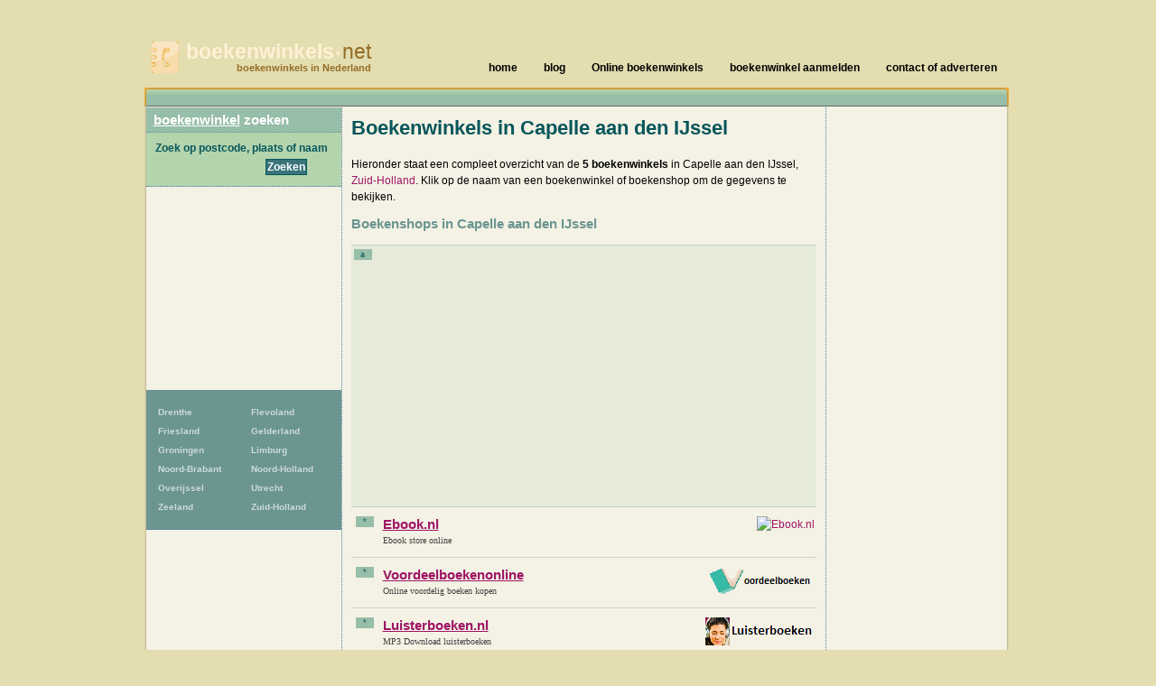

--- FILE ---
content_type: text/html; charset=UTF-8
request_url: https://www.boekenwinkels.net/capelle-aan-den-ijssel
body_size: 5660
content:
<!DOCTYPE html>
<html lang="nl">
  <head>
    <meta http-equiv="Content-Type" content="text/html; charset=UTF-8">
    <meta http-equiv="x-ua-compatible" content="ie=edge">
    <meta name="viewport" content="width=device-width, initial-scale=1">
    <title>Boekenwinkel Capelle aan den IJssel - boekenwinkels.net</title>
    <meta name="description" content="Een overzicht van 5 boekenwinkels in Capelle aan den IJssel, Zuid-Holland op boekenwinkels.net. Vind een boekenwinkel of boekenshop in Capelle aan den IJssel en bekijk de gegevens en locatie.">
<script type="text/javascript" src="//maps.googleapis.com/maps/api/js?key=AIzaSyCw8erxsDLDjWVP0wF9E0S6J5odppxS97U&sensor=false"></script>
<script type="text/javascript" src="/_js/markerclusterer_compiled.js"></script>

    <link href="/_css/main.css" media="screen" rel="stylesheet" type="text/css">
    <!--[if IE 6]>
      <link href="/_css/ie6.css" media="screen" rel="stylesheet" type="text/css">
    <![endif]-->

    
<script>
  (function(i,s,o,g,r,a,m){i['GoogleAnalyticsObject']=r;i[r]=i[r]||function(){
  (i[r].q=i[r].q||[]).push(arguments)},i[r].l=1*new Date();a=s.createElement(o),
  m=s.getElementsByTagName(o)[0];a.async=1;a.src=g;m.parentNode.insertBefore(a,m)
  })(window,document,'script','https://www.google-analytics.com/analytics.js','ga');

  ga('create', 'UA-116316897-21', 'auto');
  ga('send', 'pageview');
  ga('set', 'anonymizeIp', true);
  ga('send', 'pageview');
  
</script>    

      <script async src="//pagead2.googlesyndication.com/pagead/js/adsbygoogle.js"></script>
      <link href="/_css/responsive.css" rel="stylesheet">
  
  
  
<script async src="//pagead2.googlesyndication.com/pagead/js/adsbygoogle.js"></script>
<script>
     (adsbygoogle = window.adsbygoogle || []).push({
          google_ad_client: "ca-pub-5691411198434356",
          enable_page_level_ads: true
     }); 
</script>  
   
  
  </head>
 
  
  <body>
  


<!--<link rel="stylesheet" type="text/css" href="//cdnjs.cloudflare.com/ajax/libs/cookieconsent2/3.0.3/cookieconsent.min.css" />
<script src="//cdnjs.cloudflare.com/ajax/libs/cookieconsent2/3.0.3/cookieconsent.min.js"></script>
<script>
window.addEventListener("load", function(){
window.cookieconsent.initialise({
  "palette": {
    "popup": {
      "background": "#c8cede",
      "text": "#000000"
    },
    "button": {
      "background": "#485575",
      "text": "#ffffff"
    }
  },
  "theme": "classic",
  "position": "bottom-right",
  "type": "opt-out",
  "cookie": {
    "name": "cookie_status_handler",
    "path": "/",
    "expiryDays": "7200"
  },
  "content": {
    "message": "We gebruiken cookies om content en advertenties te personaliseren, om functies voor social media te bieden en om ons websiteverkeer te analyseren. Ook delen we informatie over uw gebruik van onze site met onze partners voor social media, adverteren en analyse. Deze partners kunnen deze gegevens combineren met andere informatie die u aan ze heeft verstrekt of die ze hebben verzameld op basis van uw gebruik van hun services.",
    "dismiss": "Accepteren",
    "deny": "Cookies weigeren",
    "link": "Details weergeven..",
    "href": "/disclaimer"
  }
})});
</script>
-->  
<div class="mobile-header">
   
    <a href="/" class="mobile-header__logo"><img src="/_img/gids-icon.gif" alt="Boekenwinkels gids"><strong>boekenwinkels<small>&bull;</small></strong>net <span>boekenwinkels in Nederland</span></a>

    <div class="mobile-search">
      <div class="mobile-search__icon" id="searchToggle">
        <img src="/_img/search.svg" alt="">
      </div>
      <form method="get" action="/zoek" class="mobile-search__input" id="searchBar">
        <input type="text" placeholder="Vul hier uw zoekopdracht in..." id="query" name="query">
        <button type="submit">
          <img src="/_img/search-black.svg" alt="">
        </button>
      </form>
    </div>

    <div class="mobile-menu-icon" id="navToggle">
      <div class="hamburger">
        <div class="hamburger__line"></div>
        <div class="hamburger__line"></div>
        <div class="hamburger__line"></div>
      </div>
    </div>
  </div>

  <div class="mobile-menu" id="mobileNav">
    <ul class="mobile-menu__list">
                  <li><a href="/drenthe" title="72 Boekenwinkels">Drenthe</a></li>
            <li><a href="/flevoland" title="60 Boekenwinkels">Flevoland</a></li>
            <li><a href="/friesland" title="147 Boekenwinkels">Friesland</a></li>
            <li><a href="/gelderland" title="353 Boekenwinkels">Gelderland</a></li>
            <li><a href="/groningen-provincie" title="116 Boekenwinkels">Groningen</a></li>
            <li><a href="/limburg" title="205 Boekenwinkels">Limburg</a></li>
            <li><a href="/noord-brabant" title="365 Boekenwinkels">Noord-Brabant</a></li>
            <li><a href="/noord-holland" title="701 Boekenwinkels">Noord-Holland</a></li>
            <li><a href="/overijssel" title="229 Boekenwinkels">Overijssel</a></li>
            <li><a href="/utrecht-provincie" title="279 Boekenwinkels">Utrecht</a></li>
            <li><a href="/zeeland-provincie" title="117 Boekenwinkels">Zeeland</a></li>
            <li><a href="/zuid-holland" title="593 Boekenwinkels">Zuid-Holland</a></li>
    </ul>
  </div>

  <div id="header">
    <h1>
      <a href="/" class="mobile-header__logo"><img src="/_img/gids-icon.gif" alt="Boekenwinkels gids"><strong>boekenwinkels<small>&bull;</small></strong>net <span>boekenwinkels in Nederland</span></a>
    </h1>
  </div> <!-- #header -->

  <div id="main">
    <div id="container">    <script type="text/javascript">
      /*function initialize() {
        var center = new google.maps.LatLng(51.9329, 4.58966);
        var map = new google.maps.Map(document.getElementById('map'), {
        	zoom: 12,
        	center: center,
        	mapTypeId: google.maps.MapTypeId.ROADMAP
        });
        
        var image = new google.maps.MarkerImage ('/_img/marker-red.png');
        //var shadow = new google.maps.MarkerImage('/images/beachflag_shadow.png');
        var shape = {
          coord: [1, 1, 1, 20, 18, 20, 18 , 1],
          type: 'poly'
        };

          var markers = [];
                      var title = 'AKO Capelle a/d IJssel';
            var latLng = new google.maps.LatLng(51.953129, 4.584484);
            var marker = new google.maps.Marker({
            	icon: image,
            	shape: shape,
            	title: title,
            	position: latLng,
            	map: map
           }); 
           google.maps.event.addListener(marker, 'click', function(event) {
           	 location.href='/capelle-aan-den-ijssel/ako-capelle-ad-ijssel';
           });

            markers.push(marker);
                      var title = 'boek & kantoorvakhandel Derde Druk';
            var latLng = new google.maps.LatLng(51.929619, 4.589581);
            var marker = new google.maps.Marker({
            	icon: image,
            	shape: shape,
            	title: title,
            	position: latLng,
            	map: map
           }); 
           google.maps.event.addListener(marker, 'click', function(event) {
           	 location.href='/capelle-aan-den-ijssel/boek-kantoorvakhandel-derde-druk-bv';
           });

            markers.push(marker);
                      var title = 'Nic. Visser Kantoorinrichting';
            var latLng = new google.maps.LatLng(51.962910, 4.584433);
            var marker = new google.maps.Marker({
            	icon: image,
            	shape: shape,
            	title: title,
            	position: latLng,
            	map: map
           }); 
           google.maps.event.addListener(marker, 'click', function(event) {
           	 location.href='/capelle-aan-den-ijssel/nic-visser-kantoorinrichting-bv';
           });

            markers.push(marker);
                      var title = 'Primera Polder De Terp';
            var latLng = new google.maps.LatLng(51.935829, 4.602761);
            var marker = new google.maps.Marker({
            	icon: image,
            	shape: shape,
            	title: title,
            	position: latLng,
            	map: map
           }); 
           google.maps.event.addListener(marker, 'click', function(event) {
           	 location.href='/capelle-aan-den-ijssel/primera-polder-de-terp-bv';
           });

            markers.push(marker);
                      var title = 't Boekenhoekje';
            var latLng = new google.maps.LatLng(51.936810, 4.575869);
            var marker = new google.maps.Marker({
            	icon: image,
            	shape: shape,
            	title: title,
            	position: latLng,
            	map: map
           }); 
           google.maps.event.addListener(marker, 'click', function(event) {
           	 location.href='/capelle-aan-den-ijssel/-t-boekenhoekje';
           });

            markers.push(marker);
                    var mcOptions = { gridSize: 30, maxZoom: 15};
          var markerCluster = new MarkerClusterer(map, markers, mcOptions);
         }
         google.maps.event.addDomListener(window, 'load', initialize);*/
    </script>

        <div id="contentwrapper">
          <div id="content">

	     <div class="city-banner-img">
                            </div>
          
            <h2>Boekenwinkels in Capelle aan den IJssel</h2>
                                          <p>Hieronder staat een compleet overzicht van de <strong>5 boekenwinkels</strong> in
            Capelle aan den IJssel, <a href="/zuid-holland">Zuid-Holland</a>. Klik op de naam van een
            boekenwinkel of boekenshop om de gegevens te bekijken.</p>
          

       <h3>Boekenshops in Capelle aan den IJssel</h3>

       <p class="ad468groen">
        <span class="listnumber">a</span>
	<script async src="//pagead2.googlesyndication.com/pagead/js/adsbygoogle.js"></script>
<!-- Natuurwinkels.nl 468x60 -->
<ins class="adsbygoogle"
     style="display:block"
     data-ad-client="ca-pub-5691411198434356"
     data-ad-slot="5477964028"
     data-ad-format="auto"></ins>
<script>
(adsbygoogle = window.adsbygoogle || []).push({});
</script>
       </p>


      <ul class="companies">
        <li>
          <span class="listnumber">*</span>
                    <a 
                  rel="nofollow"
                    href="http://www.ebook.nl/ebook/?tt=5873_12_306991_&r=%2F" class="logo"><img src="https://www.boekenwinkels.net/_img/ebook.nl.png" width="121" height="31" alt="Ebook.nl"></a>
                    <h3 class="compads"><a                   rel="nofollow"
          href="http://www.ebook.nl/ebook/?tt=5873_12_306991_&r=%2F">Ebook.nl</a></h3>
          <p class="adr">Ebook store online</p>
        </li>
	        <li>
          <span class="listnumber">*</span>
                    <a 
                  rel="nofollow"
                    href="http://www.voordeelboekenonline.nl/voordeel/?tt=17157_12_306991_&r=%2F" class="logo"><img src="https://www.boekenwinkels.net/_img/voordeelboekenonline.nl.png" width="121" height="31" alt="Voordeelboekenonline"></a>
                    <h3 class="compads"><a                   rel="nofollow"
          href="http://www.voordeelboekenonline.nl/voordeel/?tt=17157_12_306991_&r=%2F">Voordeelboekenonline</a></h3>
          <p class="adr">Online voordelig boeken kopen</p>
        </li>
	        <li>
          <span class="listnumber">*</span>
                    <a 
                  rel="nofollow"
                    href="https://www.boekenwinkels.net/actie.php?i=192203&actie=Luisterboeken.nl" class="logo"><img src="https://www.boekenwinkels.net/_img/luisterboeken.nl.png" width="121" height="31" alt="Luisterboeken.nl"></a>
                    <h3 class="compads"><a                   rel="nofollow"
          href="https://www.boekenwinkels.net/actie.php?i=192203&actie=Luisterboeken.nl">Luisterboeken.nl</a></h3>
          <p class="adr">MP3 Download luisterboeken</p>
        </li>
	      </ul>
      
      
      


<hr class="spacer">         
  
<h2>Adverteren op deze pagina?</h2>
<ul><li><div style="width:10px;height:10px;border-radius:20px;background-color:#6B9591;float:left;vertical-align:middle;margin: 5px 3px 0;"></div>&nbsp;Verhoog je bezoekers met gericht verkeer.</li>
<li><div style="width:10px;height:10px;border-radius:20px;background-color:#6B9591;float:left;vertical-align:middle;margin: 5px 3px 0;"></div>&nbsp;Zelf online een reclame campagne starten.</li>
<li><div style="width:10px;height:10px;border-radius:20px;background-color:#6B9591;float:left;vertical-align:middle;margin: 5px 3px 0;"></div>&nbsp;Uw campagne direct online na betaling.</li></ul> 
<BR><h3><a rel='nofollow' target='_blank' href='?link'>Klik hier om direct te beginnen!</a></h3></li>
         
<hr class="spacer">
              <div class="row">
              <div class='clearfix'></div>              </div>
              <br>
              

              
              
              <center>
                  <a href="https://mijn.backlinks.nl/dashboard/search/results?search=capelle-aan-den-ijssel" target="_blank" rel="noopener nofollow">Uw link hier?</a>
              </center><br>
              <div id="map" style="width:500px;height:500px;">
              </div>

              <script src="https://openlayers.org/api/OpenLayers.js"></script>
              <script>
                  map = new OpenLayers.Map("map");
                  map.addLayer(new OpenLayers.Layer.OSM("OpenStreetMap",
                      // Official OSM tileset as protocol-independent URLs
                      [
                          '//a.tile.openstreetmap.org/${z}/${x}/${y}.png',
                          '//b.tile.openstreetmap.org/${z}/${x}/${y}.png',
                          '//c.tile.openstreetmap.org/${z}/${x}/${y}.png'
                      ],
                      null));
                  var markers = new OpenLayers.Layer.Markers("Markers");
                  map.addLayer(markers);
                  var lonLat;
                                    lonLat = new OpenLayers.LonLat(4.584484,  51.953129).transform('EPSG:4326', 'EPSG:3857');
                  markers.addMarker(new OpenLayers.Marker(lonLat));
                                    lonLat = new OpenLayers.LonLat(4.589581,  51.929619).transform('EPSG:4326', 'EPSG:3857');
                  markers.addMarker(new OpenLayers.Marker(lonLat));
                                    lonLat = new OpenLayers.LonLat(4.584433,  51.962910).transform('EPSG:4326', 'EPSG:3857');
                  markers.addMarker(new OpenLayers.Marker(lonLat));
                                    lonLat = new OpenLayers.LonLat(4.602761,  51.935829).transform('EPSG:4326', 'EPSG:3857');
                  markers.addMarker(new OpenLayers.Marker(lonLat));
                                    lonLat = new OpenLayers.LonLat(4.575869,  51.936810).transform('EPSG:4326', 'EPSG:3857');
                  markers.addMarker(new OpenLayers.Marker(lonLat));
                  

                  var zoom = 16;
                  map.setCenter(lonLat, zoom);
                  map.getView().setCenter(ol.proj.transform([51.936810,  4.575869], 'EPSG:4326', 'EPSG:3857'));
              </script>


      <ul class="companies">

        <li>
          <span class="listnumber">1</span>
          <h3><a href="/capelle-aan-den-ijssel/ako-capelle-ad-ijssel">AKO Capelle a/d IJssel</a><?
          	if (!empty($c['companytype'])) {
          		echo ', '.$c['companytype'];
          	}          	
          	?></h3>
          <address class="adr">
            <span class="street-address">Picassopassage 26 </span>,
            <span class="postal-code">2907 ME</span>
            <span class="locality">CAPELLE AAN DEN IJSSEL</span>
          </address>
        </li>
        <li>
          <span class="listnumber">2</span>
          <h3><a href="/capelle-aan-den-ijssel/boek-kantoorvakhandel-derde-druk-bv">boek & kantoorvakhandel Derde Druk</a><?
          	if (!empty($c['companytype'])) {
          		echo ', '.$c['companytype'];
          	}          	
          	?></h3>
          <address class="adr">
            <span class="street-address">Koperwiek 43 </span>,
            <span class="postal-code">2903 AD</span>
            <span class="locality">CAPELLE AAN DEN IJSSEL</span>
          </address>
        </li>
        <li>
          <span class="listnumber">3</span>
          <h3><a href="/capelle-aan-den-ijssel/nic-visser-kantoorinrichting-bv">Nic. Visser Kantoorinrichting</a><?
          	if (!empty($c['companytype'])) {
          		echo ', '.$c['companytype'];
          	}          	
          	?></h3>
          <address class="adr">
            <span class="street-address">Venkelbaan 60 </span>,
            <span class="postal-code">2908 KE</span>
            <span class="locality">CAPELLE AAN DEN IJSSEL</span>
          </address>
        </li>
        <li>
          <span class="listnumber">4</span>
          <h3><a href="/capelle-aan-den-ijssel/primera-polder-de-terp-bv">Primera Polder De Terp</a><?
          	if (!empty($c['companytype'])) {
          		echo ', '.$c['companytype'];
          	}          	
          	?></h3>
          <address class="adr">
            <span class="street-address">Amsteldiep 2 </span>,
            <span class="postal-code">2904 EC</span>
            <span class="locality">CAPELLE AAN DEN IJSSEL</span>
          </address>
        </li>
        <li>
          <span class="listnumber">5</span>
          <h3><a href="/capelle-aan-den-ijssel/-t-boekenhoekje">t Boekenhoekje</a><?
          	if (!empty($c['companytype'])) {
          		echo ', '.$c['companytype'];
          	}          	
          	?></h3>
          <address class="adr">
            <span class="street-address">Goudenregenstraat 24 </span>,
            <span class="postal-code">2906 CM</span>
            <span class="locality">CAPELLE AAN DEN IJSSEL</span>
          </address>
        </li>
      </ul>

            <p>Missen we een boekenwinkel in Capelle aan den IJssel? <a href="/contact">Laat het ons weten</a>
            of meld uw bedrijf <a href="aanmelden">hier aan</a>.</p>

        

          </div> <!-- #content -->
          <div id="asideright">
     <div class="places">
      
    
      
<script async src="//pagead2.googlesyndication.com/pagead/js/adsbygoogle.js"></script>
<!-- Winkels ad met links -->
<ins class="adsbygoogle"
     style="display:block"
     data-ad-client="ca-pub-5691411198434356"
     data-ad-slot="9017344662"
     data-ad-format="link"></ins>
<script>
(adsbygoogle = window.adsbygoogle || []).push({});
</script>
<br />
      <h3>In de buurt van Capelle aan den IJssel</h3>
      <ul>
      
       <li><strong><a href="/krimpen-aan-den-ijssel">Krimpen aan den IJssel</a></strong> <span>[6]</span></li>
       <li><a href="/nieuwerkerk-aan-den-ijssel">Nieuwerkerk aan den IJssel</a> <span>[2]</span></li>
       <li><a href="/krimpen-aan-de-lek">Krimpen aan de Lek</a> <span>[1]</span></li>
       <li><strong><a href="/ridderkerk">Ridderkerk</a></strong> <span>[8]</span></li>
       <li><a href="/lekkerkerk">Lekkerkerk</a> <span>[1]</span></li>
       <li><a href="/moordrecht">Moordrecht</a> <span>[5]</span></li>
       <li><a href="/gouderak">Gouderak</a> <span>[1]</span></li>
       <li><a href="/nieuw-lekkerland">Nieuw-Lekkerland</a> <span>[2]</span></li>
       <li><strong><a href="/rotterdam">Rotterdam</a></strong> <span>[130]</span></li>
       <li><a href="/alblasserdam">Alblasserdam</a> <span>[5]</span></li>
       <li><a href="/bleiswijk">Bleiswijk</a> <span>[2]</span></li>
       <li><strong><a href="/barendrecht">Barendrecht</a></strong> <span>[8]</span></li>
       <li><a href="/berkel-en-rodenrijs">Berkel en Rodenrijs</a> <span>[4]</span></li>
       <li><a href="/hendrik-ido-ambacht">Hendrik-Ido-Ambacht</a> <span>[1]</span></li>
       <li><a href="/streefkerk">Streefkerk</a> <span>[1]</span></li>
      </ul>
     </div> <!-- .places -->

          </div> <!-- asideright -->
        </div> <!-- contentwrapper -->

        <div id="asideleft">

          <h2><a href="/">boekenwinkel</a> zoeken</h2>

          <form id="search" action="/zoek" method="get">
          <fieldset>
            <legend>Zoek Boekenwinkel</legend>
            <label for="query">Zoek op postcode, plaats of naam</label>
            <p><input type="text" id="query" name="query" value=""></p>
            <p class="submit"><input type="submit" value="Zoeken"></p>
          </fieldset>
          </form>          
<div class="side-ad" style="padding: 10px; text-align: center;">
                <script async src="//pagead2.googlesyndication.com/pagead/js/adsbygoogle.js"></script>
            <!-- Winkels vierkant linksboven -->
            <ins class="adsbygoogle"
                 style="display:inline-block;width:200px;height:200px"
                 data-ad-client="ca-pub-5691411198434356"
                 data-ad-slot="5054048927"></ins>
            <script>
                (adsbygoogle = window.adsbygoogle || []).push({});
            </script>
        </div>

<ul id="provinces">
                <li><a href="/drenthe" title="72
                            Boekenwinkels">Drenthe</a></li>
            <li><a href="/flevoland" title="60
                            Boekenwinkels">Flevoland</a></li>
            <li><a href="/friesland" title="147
                            Boekenwinkels">Friesland</a></li>
            <li><a href="/gelderland" title="353
                            Boekenwinkels">Gelderland</a></li>
            <li><a href="/groningen-provincie" title="116
                            Boekenwinkels">Groningen</a></li>
            <li><a href="/limburg" title="205
                            Boekenwinkels">Limburg</a></li>
            <li><a href="/noord-brabant" title="365
                            Boekenwinkels">Noord-Brabant</a></li>
            <li><a href="/noord-holland" title="701
                            Boekenwinkels">Noord-Holland</a></li>
            <li><a href="/overijssel" title="229
                            Boekenwinkels">Overijssel</a></li>
            <li><a href="/utrecht-provincie" title="279
                            Boekenwinkels">Utrecht</a></li>
            <li><a href="/zeeland-provincie" title="117
                            Boekenwinkels">Zeeland</a></li>
            <li><a href="/zuid-holland" title="593
                            Boekenwinkels">Zuid-Holland</a></li>
</ul>


			
	

        </div> <!-- #asideleft -->
        
        <div class="clearer"> </div>

        <!-- footer -->
      </div> <!-- #container -->

      <div id="nav">
        <ul>
          <li><a href="/"><span>home</span></a></li>
          <li><a href="/blog/"><span>blog</span></a></li>
                    <li><a href="/online-boekenwinkels"><span>Online boekenwinkels</span></a></li>
                    <li><a href="/aanmelden"><span>boekenwinkel aanmelden</span></a></li>
          <li><a href="/contact"><span>contact of adverteren</span></a></li>
                  </ul>
      </div> <!-- #nav -->

      <div id="footer">
        <p>CopyRight &copy; 2026</p>
        <p><a href="/disclaimer">Privacy & disclaimer</a></p>
        <p><strong>Boekenwinkels</strong>.net is een site van 
        	<a href="http://www.multipc.nl"><strong>Mpci</strong>.nl</a> </p>
		  
		  <p><a target="_self" rel="follow" href="blog/"><strong>Blog</strong></a></p>

          <p><a target="_blank" rel="nofollow" href="?link"><strong>Adverteren</strong></a></p>
		  

       	   
      </div> <!-- #footer -->
    
    </div> <!-- main -->

    <!--  -->
        <script type="text/javascript" src="/_js/external.js"></script>
    <script type="text/javascript" src="/_js/mobile-menu.js"></script>
    <link href="/_css/responsive.css" rel="stylesheet">
  <script defer src="https://static.cloudflareinsights.com/beacon.min.js/vcd15cbe7772f49c399c6a5babf22c1241717689176015" integrity="sha512-ZpsOmlRQV6y907TI0dKBHq9Md29nnaEIPlkf84rnaERnq6zvWvPUqr2ft8M1aS28oN72PdrCzSjY4U6VaAw1EQ==" data-cf-beacon='{"version":"2024.11.0","token":"3e1e25bd9d8b49698d31f1c1b1f58e5f","r":1,"server_timing":{"name":{"cfCacheStatus":true,"cfEdge":true,"cfExtPri":true,"cfL4":true,"cfOrigin":true,"cfSpeedBrain":true},"location_startswith":null}}' crossorigin="anonymous"></script>
</body>
</html>


--- FILE ---
content_type: text/html; charset=utf-8
request_url: https://www.google.com/recaptcha/api2/aframe
body_size: 267
content:
<!DOCTYPE HTML><html><head><meta http-equiv="content-type" content="text/html; charset=UTF-8"></head><body><script nonce="JBQxScYyWiyD0aYZguUs1Q">/** Anti-fraud and anti-abuse applications only. See google.com/recaptcha */ try{var clients={'sodar':'https://pagead2.googlesyndication.com/pagead/sodar?'};window.addEventListener("message",function(a){try{if(a.source===window.parent){var b=JSON.parse(a.data);var c=clients[b['id']];if(c){var d=document.createElement('img');d.src=c+b['params']+'&rc='+(localStorage.getItem("rc::a")?sessionStorage.getItem("rc::b"):"");window.document.body.appendChild(d);sessionStorage.setItem("rc::e",parseInt(sessionStorage.getItem("rc::e")||0)+1);localStorage.setItem("rc::h",'1769231466749');}}}catch(b){}});window.parent.postMessage("_grecaptcha_ready", "*");}catch(b){}</script></body></html>

--- FILE ---
content_type: text/plain
request_url: https://www.google-analytics.com/j/collect?v=1&_v=j102&a=1127145144&t=pageview&_s=1&dl=https%3A%2F%2Fwww.boekenwinkels.net%2Fcapelle-aan-den-ijssel&ul=en-us%40posix&dt=Boekenwinkel%20Capelle%20aan%20den%20IJssel%20-%20boekenwinkels.net&sr=1280x720&vp=1280x720&_u=IEBAAEABAAAAACAAI~&jid=2096364515&gjid=1873301664&cid=1541117705.1769231465&tid=UA-116316897-21&_gid=1150509460.1769231465&_r=1&_slc=1&z=2073196055
body_size: -451
content:
2,cG-D10K5R0GB5